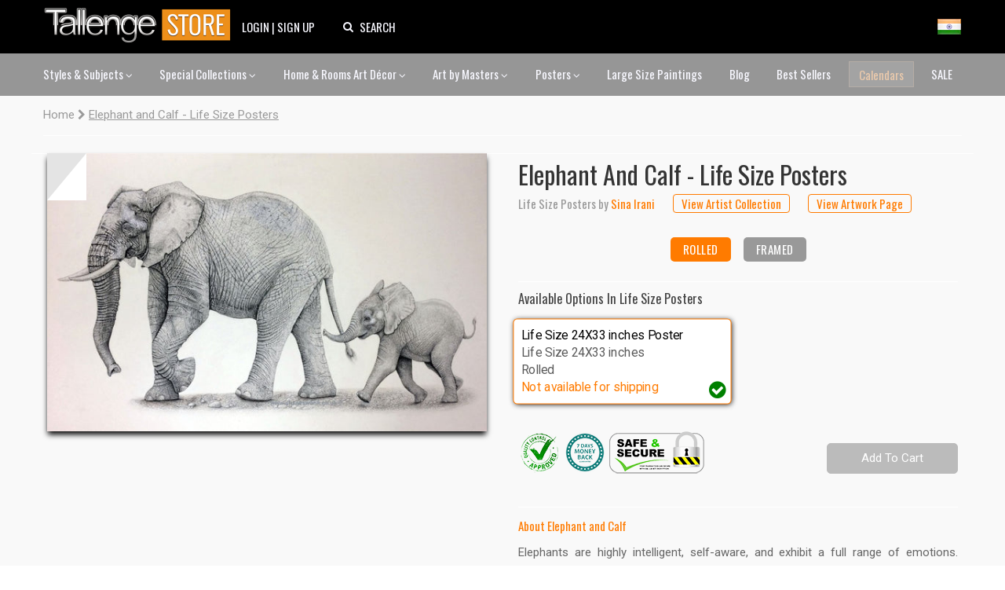

--- FILE ---
content_type: text/javascript
request_url: https://www.tallengestore.com/cdn/shop/t/11/assets/scripts.js?v=91696976779772897391607524663
body_size: 5489
content:
$(function($2){window.searchwild=elm=>{let dex=elm.q.value.trim();dex?location.href=`/search?type=product&q=${dex}%2A+AND+tag%3Aprimary+OR+tag%3Arestricted`:toast("Enter search terms","error")},$2('input[name="q"]').on("focus",function(){$2(this).attr("placeholder","Type a product or arist")}).on("blur",function(){$2(this).attr("placeholder","Search")}),$2.fn.replaceImageWithOneOfNewSrc=function(newSrc){var newTag=$2(this).clone().wrap("<div />").parent().html();newTag=newTag.replace(/(src=")([^"]*)/gi,"$1"+newSrc);var $newTag=$2(newTag);return $2(this).after($newTag).remove(),$newTag},$2.fn.fadeToAnotherImage=function(newSrc,callback){var $img=$2(this),oldHeight=$img.height(),doFade=!$img.parent().hasClass("heightkeeper")&&$img.attr("src")!=newSrc;return doFade?($img.wrap($2('<div class="heightkeeper" />').css({height:oldHeight,overflow:"hidden"})).stop(!0,!0).animate({opacity:0},200,function(){$img=$img.replaceImageWithOneOfNewSrc(newSrc),$img.imagesLoaded(function(){$img.stop(!0,!0).animate({opacity:1},200),$img.parent().stop(!0,!0).animate({height:$img.height()},500,function(){$img.unwrap(),callback&&callback($img)})})}),!0):!1};function isMobile(){return $2(window).width()<768}$2(document).on("click","[data-toggle-class]",function(e){e.preventDefault();var spl=$2(this).data("toggle-class").split("|");$2(spl[1]).toggleClass(spl[0]),$2(window).trigger("resize")});function sideModTransOutHelper(){$2("body").addClass("sidepanel-transitioning"),setTimeout(function(){$2("body").removeClass("sidepanel-transitioning")},410)}$2("#page-overlay").on("click",function(){return sideModTransOutHelper(),$2("body").removeClass("show-cart-summary show-mobile-nav"),!1}),$2(document).on("click",".toggle-mob-nav, body.show-mobile-nav #docked-toolbar",function(){return $2("#cart-summary").removeClass("active"),$2("#mobile-nav").addClass("active"),$2("body").toggleClass("show-mobile-nav").hasClass("show-mobile-nav")||sideModTransOutHelper(),!1}),$2(document).on("click",".toggle-cart-summary, body.show-cart-summary #docked-toolbar",function(){return $2("#mobile-nav").removeClass("active"),$2("#cart-summary").addClass("active"),$2("body").toggleClass("show-cart-summary").hasClass("show-cart-summary")||sideModTransOutHelper(),!1}),$2(document).on("click",".toggle-cart-summary, body.show-cart-summary #docked-toolbar",function(){return $2("body").removeClass("show-mobile-nav"),!1}),$2(document).ready(function(){$2(".mobile-toolbar .btnSrchBar").each(function(){$2(this).click(function(){$2(this).parents(".mobile-toolbar").find(".search-form").toggle("blind")})})});var navStack=[];$2("#mobile-nav").on("click",".open-sub-nav",function(){return navStack.push($2("#mobile-nav .inner:not(.hide), #mobile-nav .sub-nav.show:not(.hide)").addClass("hide")),$2('#mobile-nav .sub-nav[data-is-subnav-for="'+$2(this).data("sub-nav")+'"]').first().addClass("show"),!1}).on("click",".close-sub-nav",function(){$2(this).closest(".sub-nav").removeClass("show");var popped=navStack.pop().removeClass("hide");return!1}).on("click",'a.nav-item-link[href="#"]',function(){return $2(this).closest("li").find("button").click(),!1}),$2("select.redirect").on("change",function(){window.location=$2(this).val()}),function(){var cH=$2(".flexslider .slides .slide").height();$2(".flexslider .slides").css({position:"relative",height:cH+"px"}),$2(".flexslider .slides .slide").css({position:"absolute"}),$2(".flexslider .slides .slide").length>1&&setInterval(function(){var $active=$2(".flexslider .slides .slide.active"),$next=$active.next().length>0?$active.next():$2(".flexslider .slides .slide:first");$2([$active,$next]).each(function(){$2(this).toggleClass("active")})},5e3)}(),$2(".main-nav li.dropdown > a").attr("aria-haspopup","true"),$2(".main-nav > ul > li.dropdown").doubleTapToGo(),$2(".main-nav").on("click","li.drop-uber .sub-nav-item:not(.has-dropdown) a",function(){window.location=$2(this).attr("href")}),$2(".main-nav").on("click",".sub-nav-item.has-dropdown > a",function(){return $2(this).siblings().slideToggle(250),!1}),$2(window).on("debouncedresize load",function(){setTimeout(function(){var pw=$2("#page-wrap-inner").width();$2(".main-nav .nav-item.drop-norm .sub-nav").each(function(){var oob=pw-($2(this).parent().offset().left+$2(this).outerWidth());oob<0?$2(this).css("margin-left",oob):$2(this).css("margin-left","")})},50)});var perCol=6;perCol>0&&$2(".main-nav .nav-item.dropdown.drop-norm > .sub-nav").each(function(){for(var $items=$2(this).find(".sub-nav-list > .sub-nav-item"),cols=Math.ceil($items.length/perCol),i=1;i<cols;i++)var $list=$2('<ul class="sub-nav-list"/>').append($items.slice(perCol*i)).appendTo(this);$2(this).addClass("cols-"+cols)});var ios=navigator.userAgent.toLowerCase().match(/(iphone|ipod|ipad)/);ios?$2(".main-nav .sub-nav.has-img").removeClass("has-img").find(".rep-img").remove():$2(".main-nav").on("mouseenter loadimg",".sub-nav.has-img .sub-nav-item-link",function(){var $imgCont=$2(this).closest(".sub-nav").find(".rep-img").empty();typeof $2(this).data("img")<"u"&&$imgCont.append('<img src="'+$2(this).data("img")+'+"/>')}),$2(".main-nav").on("mouseenter",".nav-item.dropdown",function(){$2(this).find("img[xsrc]").length>0&&$2(this).find("img").each(function(){$2(this).attr("src",$2(this).attr("xsrc")),$2(this).removeAttr("xsrc")}),$2(this).find(".sub-nav-item-link[data-img]").each(function(){$2("<img/>")[0].src=$2(this).data("img")}).first().trigger("loadimg")}),$2(document).on("click",'a[href^="#"]:not([href="#"])',function(){var $target=$2($2(this).attr("href")).first();return $target.length==1&&$2("html:not(:animated),body:not(:animated)").animate({scrollTop:$target.offset().top},500),!1}),$2(document).on("click","[data-revealable]",function(){return $2(this).closest($2(this).data("revealable")).toggleClass("show"),$2(window).trigger("resize"),!1}),window.showQuickPopup=function(message,$origin){var $popup=$2('<div class="simple-popup"/>'),offs=$origin.offset();$popup.html(message).css({left:offs.left,top:offs.top}).hide(),$2("#page-wrap-inner").append($popup),$popup.css({marginTop:-$popup.outerHeight()-10,marginLeft:-($popup.outerWidth()-$origin.outerWidth())/2}),$popup.fadeIn(200).delay(3500).fadeOut(400,function(){$2(this).remove()})};var shopifyAjaxAddURL="/cart/add.js",shopifyAjaxCartURL="/cart.js",shopifyAjaxStorePageURL="/search";function updateCartSummaries(){function updateSummary(){$2.get("/search?view=getcart").then(d=>{d=d.split("_split_here_"),$2(".toolbar-cart").html(d[0]),$2("#cart-summary").html(d[1]),$2(window).width()>768&&$2("body.template-product").addClass("show-cart-summary"),c_conversion()})}$2.ajax({url:shopifyAjaxCartURL,type:"GET",dataType:"json",success:function(data){updateCartTrackerTable(data,updateSummary);var cart_items=data.items,free_rolls=[],free_frames=[];if(cart_items.length>0?$2(".hover-cart").css("display","block"):$2(".hover-cart").css("display",""),$2(".i_cart_count").html("("+data.item_count+") View Cart"),$2(".i_cart_count").attr("href","/cart"),data.item_count>cart_count){var clicky_custom=clicky_custom||{};clicky.goal("Added to cart")}else{var clicky_custom=clicky_custom||{};clicky.goal("Removed from cart")}swal({title:"Added To Cart",text:"Product has been successfully added to cart",html:!0,showCancelButton:!1,confirmButtonText:"Continue Shopping"})}})}$2(document).ready(function(){$2(document).on("submit",'form[action="/cart/add"]:not(.noAJAX)',function(e){var $form=$2(this);return $2(".recommended-variant.is-active").next().attr("disabled","disabled").attr("value","Adding.."),$form.find("#add").attr("disabled","disabled").each(function(){var contentFunc=$2(this).is("button")?"html":"val";$2(this).data("previous-value",$2(this)[contentFunc]())[contentFunc]("Adding to cart...")}),swal({title:"Adding",text:"Please wait",imageUrl:"//cdn.shopify.com/s/files/1/0969/9128/files/upload.gif",showConfirmButton:!1}),$2.post(shopifyAjaxAddURL,$form.serialize(),function(itemData){var $btn=$form.find("#add").each(function(){var $btn_1=$2(this),contentFunc=$2(this).is("button")?"html":"val";$2(".recommended-variant.is-active").next().attr("value","Added"),$btn_1[contentFunc]("Added"),setTimeout(function(){$2(".recommended-variant.is-active").next().removeAttr("disabled").attr("value","Buy Now"),$btn_1.removeAttr("disabled")[contentFunc]($btn_1.data("previous-value"))},4e3)}).first();updateCartSummaries()},"text").error(function(data){var $firstBtn=$form.find("#add").removeAttr("disabled").each(function(){var $btn=$2(this),contentFunc=$btn.is("button")?"html":"val";$btn[contentFunc]($btn.data("previous-value"))}).first();if(typeof data<"u"&&typeof data.status<"u"){var jsonRes=$2.parseJSON(data.responseText);window.showQuickPopup(jsonRes.description,$firstBtn)}else $form.addClass("noAJAX"),$form.submit()}),setTimeout(function(){swal({title:"Successful",text:"<span style='font-family:Roboto'>Product added in cart.</span>",html:!0,type:"success"})},100+popupDelay),!1})}),$2(document).on("change","#cart-summary .cart-summary-item input",function(){var $statusDivs=$2(this).closest(".cart-summary-item").add("#cart-summary").addClass("updating"),quantities=[],all_updates="";$2("#cart-summary .cart-summary-item input").each(function(){var newqty=$2(this).val(),v_id=$2(this).parents(".cart-summary-item").attr("v_id"),inventory=parseInt($2(this).parents(".cart-summary-item").attr("inventory_quantity"));inventory>=newqty&&(all_updates="&updates["+v_id+"]="+newqty)}),all_updates!=""&&(all_updates=all_updates.substring(1,all_updates.length),$2.get("/cart/update.js?"+all_updates,function(data){$2("#cart-summary .cart-summary-subtotal .amount").html(Shopify.formatMoney(data.total_price,null).replace("$","Rs. ").replace(".00","")),$2("#cart-summary .cart-summary-item input").filter(function(){return $2(this).val()==0}).closest(".cart-summary-item").animate({opacity:0},250,function(){$2(this).remove()}),updateCartSummaries()},"json").always(function(){$statusDivs.removeClass("updating")}))}),$2("body").on("contextmenu","img",function(e){return!1}),$2("img").on("dragstart",function(event){event.preventDefault()}),window.selectCallback=function(variant,selector){if(jQuery("#price").removeClass("on-sale"),variant)variant.compare_at_price>variant.price?(jQuery("#price").addClass("on-sale").find("span").html(Shopify.formatMoney(variant.price,null).replace("$","Rs. ").replace(".00","")),jQuery("#price").addClass("on-sale").find("del span").html(Shopify.formatMoney(variant.compare_at_price,null).replace("$","Rs. ").replace(".00",""))):jQuery("#price").find(':not("del span") :not("del")').html(Shopify.formatMoney(variant.price,null).replace("$","Rs. ").replace(".00","")),variant.available?(jQuery("#add").removeClass("disabled").removeAttr("disabled").html("Buy now"),variant.inventory_management&&variant.inventory_quantity<=0?(jQuery("#selected-variant").html(selector.product.title+" - "+variant.title),jQuery("#backorder").removeClass("hidden")):jQuery("#backorder").addClass("hidden")):(jQuery("#backorder").addClass("hidden"),jQuery("#add").html("Out of stock").addClass("disabled").attr("disabled","disabled"));else{var html="Product unavailable",anySelectsEmpty=$2(".selector-wrapper select").filter(function(){return $2(this).val()==""}).length>0;anySelectsEmpty&&(html="Buy now"),jQuery("#price del").remove(),jQuery("#backorder").addClass("hidden"),jQuery("#add").html(html).addClass("disabled").attr("disabled","disabled")}if(variant&&variant.featured_image){var newImage=Shopify.Image.removeProtocol(variant.featured_image.src);$2(".thumbnails a.thumbnail").filter('[href="'+newImage+'"]').trigger("click")}$2("#sku").html(variant?variant.sku:"")},$2(document).on("initproduct","#product-form",function(){var $select=$2(this).find("#product-select");if($select.length==1){var productData=products["id"+$2(this).data("product-id")];new Shopify.OptionSelectors($select.attr("id"),{product:productData,onVariantSelected:selectCallback,enableHistoryState:!1}),productData.options.length==1&&productData.options[0]!="Title"&&$2(".selector-wrapper:eq(0)").prepend("<label>"+productData.options[0]+"</label>"),$2(this).find(".selector-wrapper select").each(function(){$2(this).closest(".selector-wrapper").find("label").attr("for",$2(this).attr("id"))});var toMakeClicky=",Size,";if($2(this).find(".selector-wrapper select").filter(function(){return toMakeClicky.indexOf(","+$2(this).siblings("label").html()+",")>=0}).clickyBoxes().parent().addClass("has-clickyboxes"),productData.options.length==1)for(var i=0;i<productData.variants.length;i++)productData.variants[i].available||$2(".selector-wrapper.has-clickyboxes .clickyboxes li:eq("+i+") a").addClass("unavailable");$2("select:not(#product-select)").selectReplace().closest(".selector-wrapper").addClass("has-pretty-select")}}),$2("#product-form").trigger("initproduct"),isMobile()||($2(document).on("initzoom",".product-gallery .main .main-img-link",function(){$2(this).trigger("zoom.destroy"),$2(this).zoom({url:$2(this).attr("href")})}),$2(".product-gallery .main .main-img-link").trigger("initzoom")),$2(document).on("click",".product-gallery .main a.main-img-link",function(){if($2(window).height()>=580&&$2(window).width()>=768){var $prodPhotoCont=$2(this).closest(".product-gallery");if($prodPhotoCont.find("img:not(.zoomImg)").length==1)$2.colorbox({href:$2(this).attr("href"),minWidth:"200",maxWidth:"96%",maxHeight:"96%"});else{$2("#gallery-cont").remove();var $galleryCont=$2('<div id="gallery-cont"/>').append($prodPhotoCont.find(".thumbnails a").clone().attr({rel:"gallery",title:""})).hide().appendTo("body");$galleryCont.children().colorbox({minWidth:"200",maxWidth:"96%",maxHeight:"96%"}).filter('[href="'+$2(this).attr("href")+'"]').first().click()}setTimeout(function(){$2("img").on("dragstart",function(event){event.preventDefault()})},1e3)}return!1}),$2(document).on("click",".product-gallery .thumbnails .thumbnail",function(e){e.preventDefault();var $photoCont=$2(this).closest(".product-gallery"),$imgToChange=$photoCont.find(".main img.main-img");$imgToChange.attr("alt",$2(this).attr("title")).fadeToAnotherImage($2(this).data("src"),function($img){$img.closest(".main-img-link").trigger("initzoom"),$photoCont.closest(".quickbuy-form").length>0&&$2.colorbox.resize()})&&($photoCont.find(".main .main-img-link").trigger("zoom.destroy").attr({href:$2(this).attr("href"),title:$2(this).attr("title")}),$2(this).addClass("active").siblings(".active").removeClass("active"))}),$2(document).on("click","#colorbox .action-icons .close-box",function(){return $2.colorbox.close(),!1}).on("click","#colorbox .action-icons .prev-item, #colorbox .action-icons .next-item",function(){return $2(".product-block:eq("+$2(this).data("idx")+") .quick-buy").click(),!1}),$2(".reading-column img[data-fullwidth]").addClass("uncontain"),$2(".reading-column .uncontain").length&&$2(window).on("resize load wideimgs",function(){var contW=$2("#page-wrap-inner").css("border-color")=="rgb(255, 0, 1)"?$2(window).width():$2(".container:visible:first").width();$2(".reading-column .uncontain").each(function(){var thisContW=$2(this).closest("div, p").width();$2(this).css({width:contW,marginLeft:-(contW-thisContW)/2,maxWidth:"none"})})}),$2(".tile-group").on("render",function(){var $section=$2(this),$imgs=$2(this).find("img"),rows=[],sectionHeight=0,margin=2,margin_px=$section.width()*margin/100,row_size=$2(this).width()>=768?3:Math.min(2,3);for($2(this).width()<400&&(row_size=1);$imgs.length>0;){var $row=$2($imgs.splice(0,row_size));rows.push($row)}var recalcWidths=typeof $section.data("row_size")>"u"||$section.data("row_size")!=row_size;if(recalcWidths)for(var r=0;r<rows.length;r++){for(var $rowImgs=rows[r],totalFracWidth=0,i=0;i<$rowImgs.length;i++){var wh_ratio=$2($rowImgs[i]).width()/$2($rowImgs[i]).height();$2($rowImgs[i]).data("wh_ratio",wh_ratio),totalFracWidth+=wh_ratio}totalFracWidth+=totalFracWidth*(($rowImgs.length-1)*margin/100);for(var xOffset=0,i=0;i<$rowImgs.length;i++){var thisWidth=$2($rowImgs[i]).data("wh_ratio")/totalFracWidth*100;$2($rowImgs[i]).closest(".tile").css({top:sectionHeight,left:xOffset+"%",width:thisWidth+"%"}),xOffset+=thisWidth+margin}sectionHeight+=$2($rowImgs[0]).height()+margin_px}else for(var r=0;r<rows.length;r++){var $rowImgs=rows[r];r>0&&$rowImgs.closest(".tile").css({top:sectionHeight}),sectionHeight+=$2($rowImgs[0]).height()+margin_px}$section.height(sectionHeight-margin_px),$section.data("row_size",row_size)});var $tileSections=$2(".tile-group").on("init",function(){var $section=$2(this);$2(this).find("img").imagesLoaded(function(e){$2(e.elements).closest(".tile").addClass("loaded"),$section.data("row_size",void 0).trigger("render")})}).trigger("init");$tileSections.length&&$2(window).on("debouncedresize",function(){$2(".tile-group").trigger("render")}),$2(".willstagram").each(function(){var user_id=$2(this).data("user_id"),tag=$2(this).data("tag"),client_id=$2(this).data("client_id")||"4d67d884d71a4c7fb59e73aeb2270e59",access_token=$2(this).data("access_token"),count=$2(this).data("count"),$willstagram=$2(this),url="";typeof user_id<"u"?url="https://api.instagram.com/v1/users/"+user_id+"/media/recent?client_id="+client_id:typeof tag<"u"&&(url="https://api.instagram.com/v1/tags/"+tag+"/media/recent?client_id="+client_id),$2.ajax({type:"GET",dataType:"jsonp",cache:!1,url:url+(typeof access_token>"u"?"":"&access_token="+access_token)+(typeof count>"u"?"":"&count="+count),success:function(res){if(typeof res.data<"u")for(var $itemContainer=$2('<ul class="items">').appendTo($willstagram),limit=Math.min(20,res.data.length),i=0;i<limit;i++){var photo_url=res.data[i].images.low_resolution.url.replace("http:",""),link=res.data[i].link,caption=res.data[i].caption!=null?res.data[i].caption.text:"";$itemContainer.append($2("<li />").append('<div class="item"><a target="_blank" href="'+link+'"><img src="'+photo_url+'" /></a><div class="desc">'+caption+"</div></div>"))}}})}),$2("a[rel=lightbox]").colorbox({minWidth:"200",maxWidth:"96%",maxHeight:"96%"}),$2(document).on("focusin click","input.select-on-focus",function(){$2(this).select()}).on("mouseup","input.select-on-focus",function(e){e.preventDefault()}),$2(function(){$2(".sharing").on("click","a",function(e){var $parent=$2(this).parent();if($parent.hasClass("twitter")){e.preventDefault();var url=$2(this).attr("href"),width=575,height=450,left=($2(window).width()-width)/2,top=($2(window).height()-height)/2,opts="status=1, toolbar=0, location=0, menubar=0, directories=0, scrollbars=0,width="+width+",height="+height+",top="+top+",left="+left;window.open(url,"Twitter",opts)}else if($parent.hasClass("facebook")){e.preventDefault();var url=$2(this).attr("href"),width=626,height=256,left=($2(window).width()-width)/2,top=($2(window).height()-height)/2,opts="status=1, toolbar=0, location=0, menubar=0, directories=0, scrollbars=0,width="+width+",height="+height+",top="+top+",left="+left;window.open(url,"Facebook",opts)}else if($parent.hasClass("pinterest")){e.preventDefault();var url=$2(this).attr("href"),width=700,height=550,left=($2(window).width()-width)/2,top=($2(window).height()-height)/2,opts="status=1, toolbar=0, location=0, menubar=0, directories=0, scrollbars=0,width="+width+",height="+height+",top="+top+",left="+left;window.open(url,"Pinterest",opts)}else if($parent.hasClass("google")){e.preventDefault();var url=$2(this).attr("href"),width=550,height=450,left=($2(window).width()-width)/2,top=($2(window).height()-height)/2,opts="status=1, toolbar=0, location=0, menubar=0, directories=0, scrollbars=0,width="+width+",height="+height+",top="+top+",left="+left;window.open(url,"Google+",opts)}})}),$2(".toolbar .search-form input").on("focus blur",function(e){$2(this).closest(".search-form").toggleClass("focus",e.type=="focus")}),$2(document).ready(function(){for(var arr=[],tSlot=new Date;arr.length<3;){for(var randomnumber=Math.ceil(Math.random()*12),found=!1,i=0;i<arr.length;i++)if(arr[i]==randomnumber){found=!0;break}found||(arr[arr.length]=randomnumber)}$2(".testimonial").each(function(index){if(arr.indexOf(index+1)>=0){$2(this).css("display","");var img=$2(this).find(".tImg img");img.attr("src",img.attr("xsrc"))}else $2(this).remove()}),tSlot.getUTCDay()>0&&tSlot.getUTCHours()*60+tSlot.getUTCMinutes()>330&&tSlot.getUTCHours()*60+tSlot.getUTCMinutes()<810||$2(".call_us").remove()});var $dockedMobNav=$2("#toolbar").clone().addClass("docked").attr("id","docked-toolbar").prependTo("#page-wrap"),prevScroll=$2(window).scrollTop(),prevNavMargin=0,mobNavHeight=$dockedMobNav.outerHeight();$2(window).on("debouncedresize load",function(){mobNavHeight=$dockedMobNav.outerHeight()}),$2(window).on("scroll",function(){mobNavHeight=$dockedMobNav.outerHeight();var scroll=$2(window).scrollTop();scroll<mobNavHeight?$dockedMobNav.css("top",-mobNavHeight):(prevNavMargin+=prevScroll-scroll,prevNavMargin=Math.min(Math.max(-mobNavHeight,prevNavMargin),0),$dockedMobNav.css("top",prevNavMargin)),prevScroll=scroll}),$2(".main-nav").length&&$2(window).on("debouncedresize load resizenav",function(){var list_width=0;if($2(".main-nav > ul > li").each(function(){list_width=list_width+$2(this).width()}),list_width>$2(".main-nav > ul").width()||$2(".main-nav > ul > li > a").attr("style")!==void 0&&$2(".main-nav > ul > li > a").attr("style").indexOf("font")>=0){var $clone=$2(".main-nav > ul").clone().addClass("clone").css({position:"absolute",visibility:"hidden",pointerEvents:"none",left:0,width:"100%"}).appendTo(".main-nav"),$samelineCheckA=$clone.children().first(),$samelineCheckB=$clone.children()[1],$samelineCheckC=$clone.children().last(),$cloneLinks=$clone.find(".nav-item-link").removeAttr("style"),includesLogo=$clone.children(".logo-item").length>0,sanity=500,padR=Math.floor(parseInt($cloneLinks.first().css("padding-right"))),fontSize=Math.floor(parseInt($cloneLinks.first().css("font-size"))),setStyles=!1,onSameLine;for(includesLogo?onSameLine=function(){return $samelineCheckB.offsetTop+$samelineCheckB.offsetHeight!=$samelineCheckC.offset().top+$samelineCheckC.height()}:onSameLine=function(){return $samelineCheckA.offset().top!=$samelineCheckC.offset().top};onSameLine()&&sanity-- >0;)padR=Math.max(0,padR-.1),fontSize=Math.max(10,fontSize-.05),$cloneLinks.css({paddingRight:padR,fontSize}),setStyles=!0;setStyles||(padR="",fontSize=""),$2(".main-nav .nav-item-link").css({paddingRight:padR,fontSize}),$clone.remove()}}),$2(window).trigger("resizenav"),$2(window).on("load",function(){$2(".template-index .article .header-image img").cropImageToRatio({ratio:1/1})}),$2(window).on("debouncedresize load setminheight",function(){var $innerWrap=$2("#page-wrap-inner").css("min-height",$2(window).height())}).trigger("setminheight")});
//# sourceMappingURL=/cdn/shop/t/11/assets/scripts.js.map?v=91696976779772897391607524663
